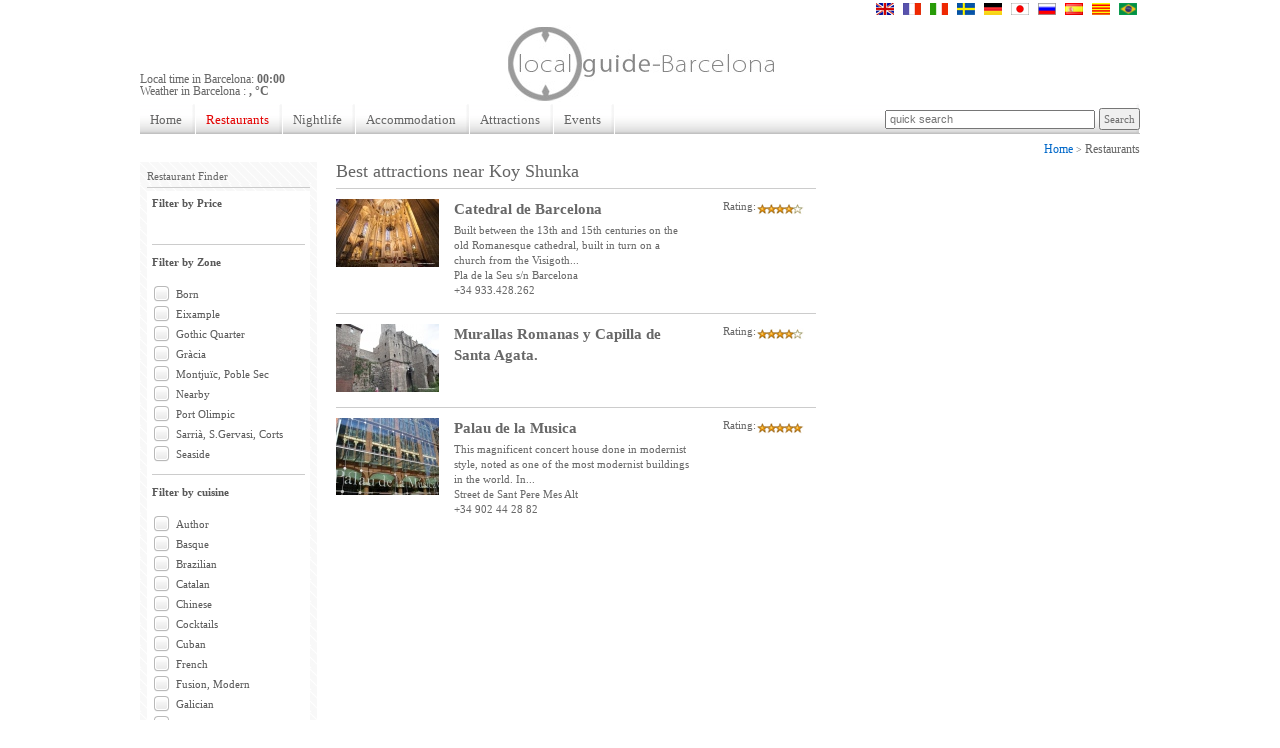

--- FILE ---
content_type: text/html
request_url: https://barcelona-guide.info/restaurants/view_related/467/near_attractions
body_size: 4986
content:
<!DOCTYPE html PUBLIC "-//W3C//DTD XHTML 1.0 Transitional//EN" "http://www.w3.org/TR/xhtml1/DTD/xhtml1-transitional.dtd">
<html xmlns="http://www.w3.org/1999/xhtml">
<head>
<title>Best attractions near Koy Shunka</title>
<meta http-equiv="Content-Type" content="text/html;charset=UTF-8" />
<link type="text/css" rel="stylesheet" href="/min/f=/css/reset.css,/css/header.css,/css/menu_L.css,/css/layouts.css,/css/modulos.css,/css/fx.css,/css/style.css,/css/content.css,/css/uniform.default.css,/css/ui-lightness/jquery-ui-1.8.20.custom.css,/css/override.css&amp;7d65a9f254600fab734f1e970869d26e80f8d9b5" /><script type="text/javascript" src="/min/f=/js/jquery-1.7.2.min.js,/js/jquery.cycle.all.js,/js/main.js,/js/jquery.uniform.js&amp;7d65a9f254600fab734f1e970869d26e80f8d9b5"></script>
<script type="text/javascript" src="/js/jquery-ui-1.8.20.custom.min.js?7d65a9f254600fab734f1e970869d26e80f8d9b5"></script>
<script type="text/javascript">
  var _gaq = _gaq || [];
  _gaq.push(['_setAccount', 'UA-961232-6']);
  _gaq.push(['_trackPageview']);

  (function() {
    var ga = document.createElement('script'); ga.type = 'text/javascript'; ga.async = true;
    ga.src = ('https:' == document.location.protocol ? 'https://ssl' : 'http://www') + '.google-analytics.com/ga.js';
    var s = document.getElementsByTagName('script')[0]; s.parentNode.insertBefore(ga, s);
  })();
</script>

<script type="text/javascript">
	

</script>
</head>
<body>
<!-- Google Tag Manager -->
<noscript><iframe src="//www.googletagmanager.com/ns.html?id=GTM-5BZBX7"
height="0" width="0" style="display:none;visibility:hidden"></iframe></noscript>
<script>(function(w,d,s,l,i){w[l]=w[l]||[];w[l].push({'gtm.start':
new Date().getTime(),event:'gtm.js'});var f=d.getElementsByTagName(s)[0],
j=d.createElement(s),dl=l!='dataLayer'?'&l='+l:'';j.async=true;j.src=
'//www.googletagmanager.com/gtm.js?id='+i+dl;f.parentNode.insertBefore(j,f);
})(window,document,'script','dataLayer','GTM-5BZBX7');</script>
<!-- End Google Tag Manager -->

<div id="fb-root"></div>
<script>(function(d, s, id) {
  var js, fjs = d.getElementsByTagName(s)[0];
  if (d.getElementById(id)) return;
  js = d.createElement(s); js.id = id;
  js.src = "//connect.facebook.net/en_US/all.js#xfbml=1";
  fjs.parentNode.insertBefore(js, fjs);
}(document, 'script', 'facebook-jssdk'));</script>


<div id="container">

<div id="Header">
<!--
<ul id="LoginBar">
	<li><a href="">sign up</a></li>
	<li><a href="">login</a></li>
	<li><a href="">facebook</a></li>
	<li><a href="">twitter</a></li>
</ul>
-->
<ul id="LanguageBar">
            <li><a title="Guide of Barcelona" href="/" ><img alt="Guide of Barcelona" src="/img/flags/uk_18.gif" width="18" height="12" border="0" /></a></li>            <li><a title="Guide de Barcelona" href="/fr"><img alt="Guide de Barcelona" src="/img/flags/fr_18.gif" width="18" height="12" border="0" /></a></li>            <li><a title="Guida di Barcelona" href="/it"><img alt="Guida di Barcelona" src="/img/flags/it_18.gif" width="18" height="12" border="0" /></a></li>            <li><a title="Guide för Barcelona" href="/sv"><img alt="Guide för Barcelona" src="/img/flags/se_18.gif" width="18" height="12" border="0" /></a></li>            <li><a title="Führer von Barcelona" href="/de"><img alt="Führer von Barcelona" src="/img/flags/de_18.gif" width="18" height="12" border="0" /></a></li>            <li><a title="のガイド Barcelona" href="/jp"><img alt="のガイド Barcelona" src="/img/flags/jp_18.gif" width="18" height="12" border="0" /></a></li>                        <li><a title="руководство Barcelona" href="/ru"><img alt="руководство Barcelona" src="/img/flags/ru_18.gif" width="18" height="12" border="0" /></a></li>            <li><a title="Guía de Barcelona" href="/es"><img alt="Guía de Barcelona" src="/img/flags/es_18.gif" width="18" height="12" border="0" /></a></li>            <li><a title="Guia de Barcelona" href="/ca"><img alt="Guia de Barcelona" src="/img/flags/ca_18.gif" width="18" height="12" border="0" /></a></li>            <li><a title="Guia de Barcelona" href="/pt"><img alt="Guia de Barcelona" src="/img/flags/pt_18.gif" width="18" height="12" border="0" /></a></li></ul>


<div class="clear"></div>

<div id="logo_wrapper">
	<div id="local">
		<p>Local time in Barcelona: <strong>00:00</strong>
		<br/>
		Weather in Barcelona	: <strong>
, &deg;C
</strong></p>
	</div>
	
	<a href="/" id="logo">
		<img src="/img/specific/barcelona-guide.info/logo.jpg">
	</a>
	
	<div id="menu_right">		
			</div>


</div>

<ul id="nav_primary">
	<li><a class="" href="/" class="" >Home</a></li>
	<li><a class="ON" href="/Restaurants">Restaurants</a></li>
	<li><a class="" href="/Nightlife">Nightlife</a></li>
		<li><a href="http://www.barcelona-ac.com/" target="_blank">Accommodation</a></li>
		<li><a class="" href="/Attractions">Attractions</a></li> 
	<li><a class="" href="/Events">Events</a></li>
	 
	 
	<li id="nav_primary_last">
		<form action="/main/search/" method="GET">
	  	
	  	<input name="search" type="text" id="search" class="margin_top_6"  placeholder="quick search" value=""/> 
	  	<input type="submit" value="Search" style="color: #707070; font-size: 11px;">
		</form>
	</li>
 </ul>

</div>
<!--/header -->


<div id="content">
	<div id="menu_ruta"> 
	  <a class='item depth0' href='/'>Home</a> > <span class='item depth1'>Restaurants</span>  	</div>

	<div id="menu_left" class="pattern_1">
    <div class="box_padding_LR_7 title_3"><p>Restaurant Finder</p></div>
    

    <div class="box_padding_LR_7 whitebg padding_5">
		<form id="Filter">

		   	<div class="margin_down_10">
			    <div class="title_5">Filter by Price</div>
				<div id="ProductPriceFilter" style="font-size: 11px;">
					<div id="slider-range-price" style="clear: both; margin: 8px;"></div>
					<span class="float_L" id="price_weight_min"></span>
					<span class="float_R" id="price_weight_max"></span>
					<input type="hidden" id="price_weight_min_value" name="price_weight_min">
					<input type="hidden" id="price_weight_max_value" name="price_weight_max">
				</div>
				<br style="clear">
		    </div>
    	

			<input type="hidden" name="order" value="">

			<!-- FOREACH CONTAINER -->
			<div class=" title_5 modulo_restaurant">Filter by Zone</div>
						<div class="checkbox">
			<div class="checker" id="uniform-undefined">
			<input type="checkbox" class="checkbox_taxonomies checkbox_areas_9" onclick="updateRestaurantsList()" name="areas[]" value="9" />
			</div>
			<label>
			<a onclick="selectItemRestaurants('checkbox_areas_9');  return false;" href="#">Born</a>
			</label>
			</div>
						<div class="checkbox">
			<div class="checker" id="uniform-undefined">
			<input type="checkbox" class="checkbox_taxonomies checkbox_areas_6" onclick="updateRestaurantsList()" name="areas[]" value="6" />
			</div>
			<label>
			<a onclick="selectItemRestaurants('checkbox_areas_6');  return false;" href="#">Eixample</a>
			</label>
			</div>
						<div class="checkbox">
			<div class="checker" id="uniform-undefined">
			<input type="checkbox" class="checkbox_taxonomies checkbox_areas_8" onclick="updateRestaurantsList()" name="areas[]" value="8" />
			</div>
			<label>
			<a onclick="selectItemRestaurants('checkbox_areas_8');  return false;" href="#">Gothic Quarter</a>
			</label>
			</div>
						<div class="checkbox">
			<div class="checker" id="uniform-undefined">
			<input type="checkbox" class="checkbox_taxonomies checkbox_areas_7" onclick="updateRestaurantsList()" name="areas[]" value="7" />
			</div>
			<label>
			<a onclick="selectItemRestaurants('checkbox_areas_7');  return false;" href="#">Gràcia</a>
			</label>
			</div>
						<div class="checkbox">
			<div class="checker" id="uniform-undefined">
			<input type="checkbox" class="checkbox_taxonomies checkbox_areas_12" onclick="updateRestaurantsList()" name="areas[]" value="12" />
			</div>
			<label>
			<a onclick="selectItemRestaurants('checkbox_areas_12');  return false;" href="#">Montjuïc, Poble Sec</a>
			</label>
			</div>
						<div class="checkbox">
			<div class="checker" id="uniform-undefined">
			<input type="checkbox" class="checkbox_taxonomies checkbox_areas_52" onclick="updateRestaurantsList()" name="areas[]" value="52" />
			</div>
			<label>
			<a onclick="selectItemRestaurants('checkbox_areas_52');  return false;" href="#">Nearby</a>
			</label>
			</div>
						<div class="checkbox">
			<div class="checker" id="uniform-undefined">
			<input type="checkbox" class="checkbox_taxonomies checkbox_areas_10" onclick="updateRestaurantsList()" name="areas[]" value="10" />
			</div>
			<label>
			<a onclick="selectItemRestaurants('checkbox_areas_10');  return false;" href="#">Port Olimpic</a>
			</label>
			</div>
						<div class="checkbox">
			<div class="checker" id="uniform-undefined">
			<input type="checkbox" class="checkbox_taxonomies checkbox_areas_13" onclick="updateRestaurantsList()" name="areas[]" value="13" />
			</div>
			<label>
			<a onclick="selectItemRestaurants('checkbox_areas_13');  return false;" href="#">Sarrià, S.Gervasi, Corts</a>
			</label>
			</div>
						<div class="checkbox">
			<div class="checker" id="uniform-undefined">
			<input type="checkbox" class="checkbox_taxonomies checkbox_areas_11" onclick="updateRestaurantsList()" name="areas[]" value="11" />
			</div>
			<label>
			<a onclick="selectItemRestaurants('checkbox_areas_11');  return false;" href="#">Seaside</a>
			</label>
			</div>
						<div class="clear margin_down_10"></div><!-- END Foreach Container-->			
			<!-- DELETE Foreach Container -->
			<div class=" title_5 modulo_restaurant">Filter by cuisine</div>
						<div class="checkbox">
			<div class="checker" id="uniform-undefined">
			<input type="checkbox" class="checkbox_taxonomies checkbox_cuisines_34" onclick="updateRestaurantsList()" name="cuisines[]" value="34" />
			</div>
			<label>
			<a onclick="selectItemRestaurants('checkbox_cuisines_34');  return false;" href="#">Author</a>
			</label>
			</div>
						<div class="checkbox">
			<div class="checker" id="uniform-undefined">
			<input type="checkbox" class="checkbox_taxonomies checkbox_cuisines_31" onclick="updateRestaurantsList()" name="cuisines[]" value="31" />
			</div>
			<label>
			<a onclick="selectItemRestaurants('checkbox_cuisines_31');  return false;" href="#">Basque</a>
			</label>
			</div>
						<div class="checkbox">
			<div class="checker" id="uniform-undefined">
			<input type="checkbox" class="checkbox_taxonomies checkbox_cuisines_38" onclick="updateRestaurantsList()" name="cuisines[]" value="38" />
			</div>
			<label>
			<a onclick="selectItemRestaurants('checkbox_cuisines_38');  return false;" href="#">Brazilian</a>
			</label>
			</div>
						<div class="checkbox">
			<div class="checker" id="uniform-undefined">
			<input type="checkbox" class="checkbox_taxonomies checkbox_cuisines_6" onclick="updateRestaurantsList()" name="cuisines[]" value="6" />
			</div>
			<label>
			<a onclick="selectItemRestaurants('checkbox_cuisines_6');  return false;" href="#">Catalan</a>
			</label>
			</div>
						<div class="checkbox">
			<div class="checker" id="uniform-undefined">
			<input type="checkbox" class="checkbox_taxonomies checkbox_cuisines_18" onclick="updateRestaurantsList()" name="cuisines[]" value="18" />
			</div>
			<label>
			<a onclick="selectItemRestaurants('checkbox_cuisines_18');  return false;" href="#">Chinese</a>
			</label>
			</div>
						<div class="checkbox">
			<div class="checker" id="uniform-undefined">
			<input type="checkbox" class="checkbox_taxonomies checkbox_cuisines_20" onclick="updateRestaurantsList()" name="cuisines[]" value="20" />
			</div>
			<label>
			<a onclick="selectItemRestaurants('checkbox_cuisines_20');  return false;" href="#">Cocktails</a>
			</label>
			</div>
						<div class="checkbox">
			<div class="checker" id="uniform-undefined">
			<input type="checkbox" class="checkbox_taxonomies checkbox_cuisines_23" onclick="updateRestaurantsList()" name="cuisines[]" value="23" />
			</div>
			<label>
			<a onclick="selectItemRestaurants('checkbox_cuisines_23');  return false;" href="#">Cuban</a>
			</label>
			</div>
						<div class="checkbox">
			<div class="checker" id="uniform-undefined">
			<input type="checkbox" class="checkbox_taxonomies checkbox_cuisines_9" onclick="updateRestaurantsList()" name="cuisines[]" value="9" />
			</div>
			<label>
			<a onclick="selectItemRestaurants('checkbox_cuisines_9');  return false;" href="#">French</a>
			</label>
			</div>
						<div class="checkbox">
			<div class="checker" id="uniform-undefined">
			<input type="checkbox" class="checkbox_taxonomies checkbox_cuisines_5" onclick="updateRestaurantsList()" name="cuisines[]" value="5" />
			</div>
			<label>
			<a onclick="selectItemRestaurants('checkbox_cuisines_5');  return false;" href="#">Fusion, Modern</a>
			</label>
			</div>
						<div class="checkbox">
			<div class="checker" id="uniform-undefined">
			<input type="checkbox" class="checkbox_taxonomies checkbox_cuisines_32" onclick="updateRestaurantsList()" name="cuisines[]" value="32" />
			</div>
			<label>
			<a onclick="selectItemRestaurants('checkbox_cuisines_32');  return false;" href="#">Galician</a>
			</label>
			</div>
						<div class="checkbox">
			<div class="checker" id="uniform-undefined">
			<input type="checkbox" class="checkbox_taxonomies checkbox_cuisines_11" onclick="updateRestaurantsList()" name="cuisines[]" value="11" />
			</div>
			<label>
			<a onclick="selectItemRestaurants('checkbox_cuisines_11');  return false;" href="#">Greek</a>
			</label>
			</div>
						<div class="checkbox">
			<div class="checker" id="uniform-undefined">
			<input type="checkbox" class="checkbox_taxonomies checkbox_cuisines_25" onclick="updateRestaurantsList()" name="cuisines[]" value="25" />
			</div>
			<label>
			<a onclick="selectItemRestaurants('checkbox_cuisines_25');  return false;" href="#">Grill</a>
			</label>
			</div>
						<div class="checkbox">
			<div class="checker" id="uniform-undefined">
			<input type="checkbox" class="checkbox_taxonomies checkbox_cuisines_28" onclick="updateRestaurantsList()" name="cuisines[]" value="28" />
			</div>
			<label>
			<a onclick="selectItemRestaurants('checkbox_cuisines_28');  return false;" href="#">Hamburgers</a>
			</label>
			</div>
						<div class="checkbox">
			<div class="checker" id="uniform-undefined">
			<input type="checkbox" class="checkbox_taxonomies checkbox_cuisines_15" onclick="updateRestaurantsList()" name="cuisines[]" value="15" />
			</div>
			<label>
			<a onclick="selectItemRestaurants('checkbox_cuisines_15');  return false;" href="#">Indian</a>
			</label>
			</div>
						<div class="checkbox">
			<div class="checker" id="uniform-undefined">
			<input type="checkbox" class="checkbox_taxonomies checkbox_cuisines_7" onclick="updateRestaurantsList()" name="cuisines[]" value="7" />
			</div>
			<label>
			<a onclick="selectItemRestaurants('checkbox_cuisines_7');  return false;" href="#">Inventive</a>
			</label>
			</div>
						<div class="checkbox">
			<div class="checker" id="uniform-undefined">
			<input type="checkbox" class="checkbox_taxonomies checkbox_cuisines_10" onclick="updateRestaurantsList()" name="cuisines[]" value="10" />
			</div>
			<label>
			<a onclick="selectItemRestaurants('checkbox_cuisines_10');  return false;" href="#">Italian</a>
			</label>
			</div>
						<div class="checkbox">
			<div class="checker" id="uniform-undefined">
			<input type="checkbox" class="checkbox_taxonomies checkbox_cuisines_8" onclick="updateRestaurantsList()" name="cuisines[]" value="8" />
			</div>
			<label>
			<a onclick="selectItemRestaurants('checkbox_cuisines_8');  return false;" href="#">Japanese</a>
			</label>
			</div>
						<div class="checkbox">
			<div class="checker" id="uniform-undefined">
			<input type="checkbox" class="checkbox_taxonomies checkbox_cuisines_27" onclick="updateRestaurantsList()" name="cuisines[]" value="27" />
			</div>
			<label>
			<a onclick="selectItemRestaurants('checkbox_cuisines_27');  return false;" href="#">Juice bar</a>
			</label>
			</div>
						<div class="checkbox">
			<div class="checker" id="uniform-undefined">
			<input type="checkbox" class="checkbox_taxonomies checkbox_cuisines_37" onclick="updateRestaurantsList()" name="cuisines[]" value="37" />
			</div>
			<label>
			<a onclick="selectItemRestaurants('checkbox_cuisines_37');  return false;" href="#">Korean</a>
			</label>
			</div>
						<div class="checkbox">
			<div class="checker" id="uniform-undefined">
			<input type="checkbox" class="checkbox_taxonomies checkbox_cuisines_12" onclick="updateRestaurantsList()" name="cuisines[]" value="12" />
			</div>
			<label>
			<a onclick="selectItemRestaurants('checkbox_cuisines_12');  return false;" href="#">Lebanese</a>
			</label>
			</div>
						<div class="checkbox">
			<div class="checker" id="uniform-undefined">
			<input type="checkbox" class="checkbox_taxonomies checkbox_cuisines_33" onclick="updateRestaurantsList()" name="cuisines[]" value="33" />
			</div>
			<label>
			<a onclick="selectItemRestaurants('checkbox_cuisines_33');  return false;" href="#">Market-fresh</a>
			</label>
			</div>
						<div class="checkbox">
			<div class="checker" id="uniform-undefined">
			<input type="checkbox" class="checkbox_taxonomies checkbox_cuisines_13" onclick="updateRestaurantsList()" name="cuisines[]" value="13" />
			</div>
			<label>
			<a onclick="selectItemRestaurants('checkbox_cuisines_13');  return false;" href="#">Mediterranean</a>
			</label>
			</div>
						<div class="checkbox">
			<div class="checker" id="uniform-undefined">
			<input type="checkbox" class="checkbox_taxonomies checkbox_cuisines_16" onclick="updateRestaurantsList()" name="cuisines[]" value="16" />
			</div>
			<label>
			<a onclick="selectItemRestaurants('checkbox_cuisines_16');  return false;" href="#">Mexican</a>
			</label>
			</div>
						<div class="checkbox">
			<div class="checker" id="uniform-undefined">
			<input type="checkbox" class="checkbox_taxonomies checkbox_cuisines_26" onclick="updateRestaurantsList()" name="cuisines[]" value="26" />
			</div>
			<label>
			<a onclick="selectItemRestaurants('checkbox_cuisines_26');  return false;" href="#">Moroccan</a>
			</label>
			</div>
						<div class="checkbox">
			<div class="checker" id="uniform-undefined">
			<input type="checkbox" class="checkbox_taxonomies checkbox_cuisines_29" onclick="updateRestaurantsList()" name="cuisines[]" value="29" />
			</div>
			<label>
			<a onclick="selectItemRestaurants('checkbox_cuisines_29');  return false;" href="#">Omelet</a>
			</label>
			</div>
						<div class="checkbox">
			<div class="checker" id="uniform-undefined">
			<input type="checkbox" class="checkbox_taxonomies checkbox_cuisines_21" onclick="updateRestaurantsList()" name="cuisines[]" value="21" />
			</div>
			<label>
			<a onclick="selectItemRestaurants('checkbox_cuisines_21');  return false;" href="#">Organic</a>
			</label>
			</div>
						<div class="checkbox">
			<div class="checker" id="uniform-undefined">
			<input type="checkbox" class="checkbox_taxonomies checkbox_cuisines_43" onclick="updateRestaurantsList()" name="cuisines[]" value="43" />
			</div>
			<label>
			<a onclick="selectItemRestaurants('checkbox_cuisines_43');  return false;" href="#">Peruvian cuisine</a>
			</label>
			</div>
						<div class="checkbox">
			<div class="checker" id="uniform-undefined">
			<input type="checkbox" class="checkbox_taxonomies checkbox_cuisines_22" onclick="updateRestaurantsList()" name="cuisines[]" value="22" />
			</div>
			<label>
			<a onclick="selectItemRestaurants('checkbox_cuisines_22');  return false;" href="#">Pizza</a>
			</label>
			</div>
						<div class="checkbox">
			<div class="checker" id="uniform-undefined">
			<input type="checkbox" class="checkbox_taxonomies checkbox_cuisines_24" onclick="updateRestaurantsList()" name="cuisines[]" value="24" />
			</div>
			<label>
			<a onclick="selectItemRestaurants('checkbox_cuisines_24');  return false;" href="#">Sandwiches</a>
			</label>
			</div>
						<div class="checkbox">
			<div class="checker" id="uniform-undefined">
			<input type="checkbox" class="checkbox_taxonomies checkbox_cuisines_1" onclick="updateRestaurantsList()" name="cuisines[]" value="1" />
			</div>
			<label>
			<a onclick="selectItemRestaurants('checkbox_cuisines_1');  return false;" href="#">Seafood & Paella</a>
			</label>
			</div>
						<div class="checkbox">
			<div class="checker" id="uniform-undefined">
			<input type="checkbox" class="checkbox_taxonomies checkbox_cuisines_42" onclick="updateRestaurantsList()" name="cuisines[]" value="42" />
			</div>
			<label>
			<a onclick="selectItemRestaurants('checkbox_cuisines_42');  return false;" href="#">Spanish</a>
			</label>
			</div>
						<div class="checkbox">
			<div class="checker" id="uniform-undefined">
			<input type="checkbox" class="checkbox_taxonomies checkbox_cuisines_2" onclick="updateRestaurantsList()" name="cuisines[]" value="2" />
			</div>
			<label>
			<a onclick="selectItemRestaurants('checkbox_cuisines_2');  return false;" href="#">Tapas</a>
			</label>
			</div>
						<div class="checkbox">
			<div class="checker" id="uniform-undefined">
			<input type="checkbox" class="checkbox_taxonomies checkbox_cuisines_19" onclick="updateRestaurantsList()" name="cuisines[]" value="19" />
			</div>
			<label>
			<a onclick="selectItemRestaurants('checkbox_cuisines_19');  return false;" href="#">Thai</a>
			</label>
			</div>
						<div class="checkbox">
			<div class="checker" id="uniform-undefined">
			<input type="checkbox" class="checkbox_taxonomies checkbox_cuisines_4" onclick="updateRestaurantsList()" name="cuisines[]" value="4" />
			</div>
			<label>
			<a onclick="selectItemRestaurants('checkbox_cuisines_4');  return false;" href="#">Traditional</a>
			</label>
			</div>
						<div class="checkbox">
			<div class="checker" id="uniform-undefined">
			<input type="checkbox" class="checkbox_taxonomies checkbox_cuisines_17" onclick="updateRestaurantsList()" name="cuisines[]" value="17" />
			</div>
			<label>
			<a onclick="selectItemRestaurants('checkbox_cuisines_17');  return false;" href="#">Vietnamese</a>
			</label>
			</div>
						<div class="clear margin_down_10"></div><!-- END DELETE Foreach Container-->
			
			<div class=" title_5 modulo_restaurant">Filter by characteristic</div>
						<div class="checkbox">
			<div class="checker" id="uniform-undefined">
			<input type="checkbox" class="checkbox_taxonomies checkbox_characteristic_9" onclick="updateRestaurantsList()" name="characteristics[]" value="9" />
			</div>
			<label>
			<a onclick="selectItemRestaurants('checkbox_characteristic_9');  return false;" href="#">afterwork</a>
			</label>
			</div>
						<div class="checkbox">
			<div class="checker" id="uniform-undefined">
			<input type="checkbox" class="checkbox_taxonomies checkbox_characteristic_12" onclick="updateRestaurantsList()" name="characteristics[]" value="12" />
			</div>
			<label>
			<a onclick="selectItemRestaurants('checkbox_characteristic_12');  return false;" href="#">beach side</a>
			</label>
			</div>
						<div class="checkbox">
			<div class="checker" id="uniform-undefined">
			<input type="checkbox" class="checkbox_taxonomies checkbox_characteristic_10" onclick="updateRestaurantsList()" name="characteristics[]" value="10" />
			</div>
			<label>
			<a onclick="selectItemRestaurants('checkbox_characteristic_10');  return false;" href="#">buffet</a>
			</label>
			</div>
						<div class="checkbox">
			<div class="checker" id="uniform-undefined">
			<input type="checkbox" class="checkbox_taxonomies checkbox_characteristic_13" onclick="updateRestaurantsList()" name="characteristics[]" value="13" />
			</div>
			<label>
			<a onclick="selectItemRestaurants('checkbox_characteristic_13');  return false;" href="#">only in bar</a>
			</label>
			</div>
						<div class="checkbox">
			<div class="checker" id="uniform-undefined">
			<input type="checkbox" class="checkbox_taxonomies checkbox_characteristic_14" onclick="updateRestaurantsList()" name="characteristics[]" value="14" />
			</div>
			<label>
			<a onclick="selectItemRestaurants('checkbox_characteristic_14');  return false;" href="#">Open on Sunday night</a>
			</label>
			</div>
									
			</div>
			
			<!--<div class="box_padding_LR_7 title_2">Latest Restaurants Reviews</div>-->
			
		</form>

    </div>

<div id="col_center">
    <div class=" padding_down_3">
        <h1>Best attractions near Koy Shunka</h1>

    </div>
     			<div class="modulo_restaurant">
                <a href="/Attractions/Catedral-de-Barcelona"> 
	            			                <img src="/image/resized/?width=103&path=/assets/content/1536_IMG_7918.jpg" class="float_L margin_right_15 margin_down_20" alt="" />
	                                </a>
                <div class=" texto">
                    <a href="/Attractions/Catedral-de-Barcelona">
                        <h2>Catedral de Barcelona</h2>
                    </a>	
    	              <a href="/Attractions/Catedral-de-Barcelona">
                    <p>Built between the 13th and 15th centuries on the old Romanesque cathedral, built in turn on a church from the Visigoth...</p>
                    <p>Pla de la Seu s/n Barcelona</p>
		                <p>+34 933.428.262</p>
                </div>
                </a>
                <div class="modulo_rating_price">
                    <span class="item"><p>Rating:</p></span>
                    <img border="0" src="/img/icons/rating/4_small.jpg" alt="Excellent" title="Excellent">
                </div>

            </div> 			<div class="modulo_restaurant">
                <a href="/Attractions/Murallas-Romanas-y-Capilla-de-Santa-Agata"> 
	            			                <img src="/image/resized/?width=103&path=/assets/content/6088_IMG_8276.jpg" class="float_L margin_right_15 margin_down_20" alt="" />
	                                </a>
                <div class=" texto">
                    <a href="/Attractions/Murallas-Romanas-y-Capilla-de-Santa-Agata">
                        <h2>Murallas Romanas y Capilla de Santa Agata.</h2>
                    </a>	
    	              <a href="/Attractions/Murallas-Romanas-y-Capilla-de-Santa-Agata">
                    <p></p>
                    <p></p>
		                <p></p>
                </div>
                </a>
                <div class="modulo_rating_price">
                    <span class="item"><p>Rating:</p></span>
                    <img border="0" src="/img/icons/rating/4_small.jpg" alt="Excellent" title="Excellent">
                </div>

            </div> 			<div class="modulo_restaurant">
                <a href="/Attractions/palau-de-la-musica"> 
	            			                <img src="/image/resized/?width=103&path=/assets/content/9522_623632897_3cf9b42b51.jpg" class="float_L margin_right_15 margin_down_20" alt="" />
	                                </a>
                <div class=" texto">
                    <a href="/Attractions/palau-de-la-musica">
                        <h2>Palau de la Musica</h2>
                    </a>	
    	              <a href="/Attractions/palau-de-la-musica">
                    <p>This magnificent concert house done in modernist style, noted as one of the most modernist buildings in the world. In...</p>
                    <p>Street de Sant Pere Mes Alt</p>
		                <p>+34 902 44 28 82</p>
                </div>
                </a>
                <div class="modulo_rating_price">
                    <span class="item"><p>Rating:</p></span>
                    <img border="0" src="/img/icons/rating/5_small.jpg" alt="Exceptional" title="Exceptional">
                </div>

            </div></div>
<!--/col_center -->

<div id="col_right">
    
    <div id="google_maps" style="width:100%; height: 400px;">
	
</div>



</div>

</div>

<div id="footer">
	<div class="footer_legacy">
	





<p>
	<a href="/rated/" class="footer_title">
		Restaurants by rating in Barcelona	</a> |


<a href="/rated/Exceptional-restaurants">Exceptional</a>  |
<a href="/rated/Excelent-restaurants">Excellent</a>  |
<a href="/rated/Good-restaurants">Good</a>  |
<a href="/rated/Recommended">Recommended</a>  |
<a href="/rated/Fair-restaurants">Fair</a>  |


</p>






















<p>
<a href="/zones/" class="footer_title">
	Restaurants by area in Barcelona</a> |
<a href="/zones/Born">Born</a> |
<a href="/zones/Eixample">Eixample</a> |
<a href="/zones/Gotic">Gothic Quarter</a> |
<a href="/zones/Gracia">Gràcia</a> |
<a href="/zones/Monjuic-Poble-sec">Montjuïc, Poble Sec</a> |
<a href="/zones/Nearby-Barcelona">Nearby</a> |
<a href="/zones/Port-Olimpic">Port Olimpic</a> |
<a href="/zones/Sarria-Sant-Gervasi-and-Les-Corts">Sarrià, S.Gervasi, Corts</a> |
<a href="/zones/Seaside">Seaside</a> |
</p>
<p>
<a href="/cuisine/" class="footer_title">
	Restaurants by cuisine in Barcelona</a> |

<a href="/cuisine/"></a> |

<a href="/cuisine/Author">Author</a> |

<a href="/cuisine/Basque">Basque</a> |

<a href="/cuisine/brazilian">Brazilian</a> |

<a href="/cuisine/Catalan">Catalan</a> |

<a href="/cuisine/Chineese">Chinese</a> |

<a href="/cuisine/Cocktails">Cocktails</a> |

<a href="/cuisine/Cuban">Cuban</a> |

<a href="/cuisine/French">French</a> |

<a href="/cuisine/Fusion-and-Modern">Fusion, Modern</a> |

<a href="/cuisine/Galician">Galician</a> |

<a href="/cuisine/Greek">Greek</a> |

<a href="/cuisine/Grill">Grill</a> |

<a href="/cuisine/Hamburgers">Hamburgers</a> |

<a href="/cuisine/Indian">Indian</a> |

<a href="/cuisine/Inventive">Inventive</a> |

<a href="/cuisine/Italian">Italian</a> |

<a href="/cuisine/Japanese">Japanese</a> |

<a href="/cuisine/Juice-bars">Juice bar</a> |

<a href="/cuisine/Korean">Korean</a> |

<a href="/cuisine/Lebanese">Lebanese</a> |

<a href="/cuisine/Market-fresh">Market-fresh</a> |

<a href="/cuisine/Mediterranean">Mediterranean</a> |

<a href="/cuisine/Mexican">Mexican</a> |

<a href="/cuisine/Moroccan">Moroccan</a> |

<a href="/cuisine/Tortillas">Omelet</a> |

<a href="/cuisine/Organic">Organic</a> |

<a href="/cuisine/Peruvian">Peruvian cuisine</a> |

<a href="/cuisine/Pizza">Pizza</a> |

<a href="/cuisine/Sandwiches">Sandwiches</a> |

<a href="/cuisine/Seafood-and-Paella">Seafood & Paella</a> |

<a href="/cuisine/Spanish">Spanish</a> |

<a href="/cuisine/Tapas">Tapas</a> |

<a href="/cuisine/Thai">Thai</a> |

<a href="/cuisine/Traditional">Traditional</a> |

<a href="/cuisine/Vietnameese">Vietnamese</a> |

</p>
<p>
<a href="/characteristics/" class="footer_title">
	Restaurants by characteristics in Barcelona</a> |

<a href="/characteristics/afterwork">afterwork</a> |
<a href="/characteristics/beach side">beach side</a> |
<a href="/characteristics/buffet">buffet</a> |
<a href="/characteristics/Classic">Classic</a> |
<a href="/characteristics/Design">design</a> |
<a href="/characteristics/Exceptional-cuisine-worth-a-special-journey">exceptional cuisine worth a special journey</a> |
<a href="/characteristics/Exclusive-fashion">exclusive fashion</a> |
<a href="/characteristics/late-closing">late-closing</a> |
<a href="/characteristics/bar">only in bar</a> |
<a href="/characteristics/open on Sunday">Open on Sunday night</a> |
<a href="/characteristics/Terrace">terrace</a> |
<a href="/characteristics/Very-confortable">Very comfortable</a> |
<a href="/characteristics/Views">Views</a> |

</p>
</div>

	<ul>
        <li  class="first"><a href="/Privacy-Policy">Privacy Policy</a></li>
        <li><a href="/cdn-cgi/l/email-protection#731a1d151c3311120110161f1c1d125e14061a17165d1a1d151c">Contact Us</a></li>
        <li>Ph +34 695 097 612</li>
        <li>&copy; 2026 Local Guide Barcelona</li>
    </ul>
</div>
<!--/footer -->

</div>
<!--/container -->
<script data-cfasync="false" src="/cdn-cgi/scripts/5c5dd728/cloudflare-static/email-decode.min.js"></script><script>
			$("input:checkbox").uniform();
</script>
<script defer src="https://static.cloudflareinsights.com/beacon.min.js/vcd15cbe7772f49c399c6a5babf22c1241717689176015" integrity="sha512-ZpsOmlRQV6y907TI0dKBHq9Md29nnaEIPlkf84rnaERnq6zvWvPUqr2ft8M1aS28oN72PdrCzSjY4U6VaAw1EQ==" data-cf-beacon='{"version":"2024.11.0","token":"0983bb08ae28408894544037a373940d","r":1,"server_timing":{"name":{"cfCacheStatus":true,"cfEdge":true,"cfExtPri":true,"cfL4":true,"cfOrigin":true,"cfSpeedBrain":true},"location_startswith":null}}' crossorigin="anonymous"></script>
</body>
</html>